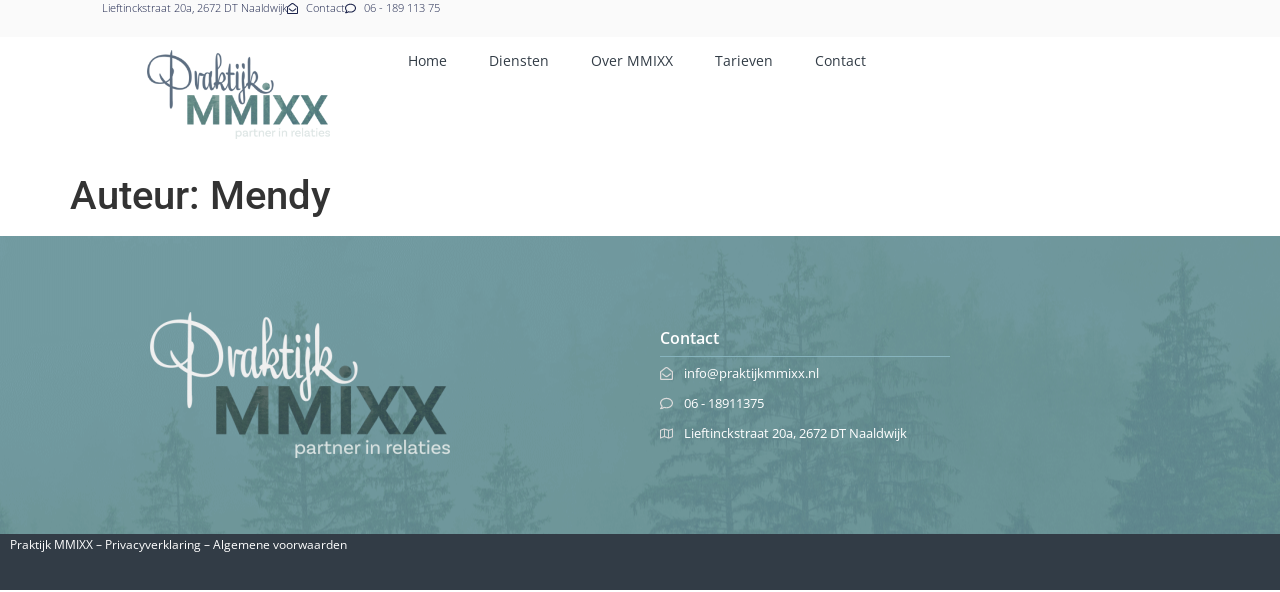

--- FILE ---
content_type: text/css
request_url: https://praktijkmmixx.nl/wp-content/uploads/elementor/css/post-72.css?ver=1762484149
body_size: 1683
content:
.elementor-72 .elementor-element.elementor-element-5c6aa372{--display:flex;--min-height:37px;--flex-direction:row;--container-widget-width:calc( ( 1 - var( --container-widget-flex-grow ) ) * 100% );--container-widget-height:100%;--container-widget-flex-grow:1;--container-widget-align-self:stretch;--flex-wrap-mobile:wrap;--justify-content:space-between;--align-items:center;--gap:0px 0px;--row-gap:0px;--column-gap:0px;--padding-top:0%;--padding-bottom:0%;--padding-left:8%;--padding-right:8%;--z-index:96;}.elementor-72 .elementor-element.elementor-element-5c6aa372:not(.elementor-motion-effects-element-type-background), .elementor-72 .elementor-element.elementor-element-5c6aa372 > .elementor-motion-effects-container > .elementor-motion-effects-layer{background-color:#FAFAFA;}.elementor-widget-heading .elementor-heading-title{font-family:var( --e-global-typography-primary-font-family ), Sans-serif;font-size:var( --e-global-typography-primary-font-size );font-weight:var( --e-global-typography-primary-font-weight );color:var( --e-global-color-primary );}.elementor-72 .elementor-element.elementor-element-5062271 .elementor-heading-title{font-family:"Open Sans", Sans-serif;font-size:11px;font-weight:300;text-transform:none;font-style:normal;text-decoration:none;line-height:1.5em;letter-spacing:0px;color:#1C244B;}.elementor-widget-icon-list .elementor-icon-list-item:not(:last-child):after{border-color:var( --e-global-color-text );}.elementor-widget-icon-list .elementor-icon-list-icon i{color:var( --e-global-color-primary );}.elementor-widget-icon-list .elementor-icon-list-icon svg{fill:var( --e-global-color-primary );}.elementor-widget-icon-list .elementor-icon-list-item > .elementor-icon-list-text, .elementor-widget-icon-list .elementor-icon-list-item > a{font-family:var( --e-global-typography-text-font-family ), Sans-serif;font-size:var( --e-global-typography-text-font-size );font-weight:var( --e-global-typography-text-font-weight );line-height:var( --e-global-typography-text-line-height );}.elementor-widget-icon-list .elementor-icon-list-text{color:var( --e-global-color-secondary );}.elementor-72 .elementor-element.elementor-element-3a4998e5 .elementor-icon-list-icon i{color:#1C244B;transition:color 0.3s;}.elementor-72 .elementor-element.elementor-element-3a4998e5 .elementor-icon-list-icon svg{fill:#1C244B;transition:fill 0.3s;}.elementor-72 .elementor-element.elementor-element-3a4998e5{--e-icon-list-icon-size:11px;--icon-vertical-offset:0px;}.elementor-72 .elementor-element.elementor-element-3a4998e5 .elementor-icon-list-icon{padding-inline-end:0px;}.elementor-72 .elementor-element.elementor-element-3a4998e5 .elementor-icon-list-item > .elementor-icon-list-text, .elementor-72 .elementor-element.elementor-element-3a4998e5 .elementor-icon-list-item > a{font-family:"Open Sans", Sans-serif;font-size:11px;font-weight:300;text-transform:none;font-style:normal;text-decoration:none;line-height:1.5em;letter-spacing:0px;}.elementor-72 .elementor-element.elementor-element-3a4998e5 .elementor-icon-list-text{color:#1C244B;transition:color 0.3s;}.elementor-72 .elementor-element.elementor-element-68c1f043{--display:flex;--min-height:60px;--flex-direction:row;--container-widget-width:calc( ( 1 - var( --container-widget-flex-grow ) ) * 100% );--container-widget-height:100%;--container-widget-flex-grow:1;--container-widget-align-self:stretch;--flex-wrap-mobile:wrap;--justify-content:space-between;--align-items:center;--gap:0px 0px;--row-gap:0px;--column-gap:0px;border-style:none;--border-style:none;--margin-top:0px;--margin-bottom:0px;--margin-left:0px;--margin-right:0px;--padding-top:1%;--padding-bottom:2%;--padding-left:8%;--padding-right:8%;--z-index:95;}.elementor-72 .elementor-element.elementor-element-68c1f043:not(.elementor-motion-effects-element-type-background), .elementor-72 .elementor-element.elementor-element-68c1f043 > .elementor-motion-effects-container > .elementor-motion-effects-layer{background-color:#FFFFFF;}.elementor-widget-theme-site-logo .widget-image-caption{color:var( --e-global-color-text );font-family:var( --e-global-typography-text-font-family ), Sans-serif;font-size:var( --e-global-typography-text-font-size );font-weight:var( --e-global-typography-text-font-weight );line-height:var( --e-global-typography-text-line-height );}.elementor-72 .elementor-element.elementor-element-20d76053{text-align:left;}.elementor-72 .elementor-element.elementor-element-20d76053 img{width:100%;max-width:91%;height:89px;object-fit:contain;object-position:center center;}.elementor-widget-nav-menu .elementor-nav-menu .elementor-item{font-family:var( --e-global-typography-primary-font-family ), Sans-serif;font-size:var( --e-global-typography-primary-font-size );font-weight:var( --e-global-typography-primary-font-weight );}.elementor-widget-nav-menu .elementor-nav-menu--main .elementor-item{color:var( --e-global-color-text );fill:var( --e-global-color-text );}.elementor-widget-nav-menu .elementor-nav-menu--main .elementor-item:hover,
					.elementor-widget-nav-menu .elementor-nav-menu--main .elementor-item.elementor-item-active,
					.elementor-widget-nav-menu .elementor-nav-menu--main .elementor-item.highlighted,
					.elementor-widget-nav-menu .elementor-nav-menu--main .elementor-item:focus{color:var( --e-global-color-accent );fill:var( --e-global-color-accent );}.elementor-widget-nav-menu .elementor-nav-menu--main:not(.e--pointer-framed) .elementor-item:before,
					.elementor-widget-nav-menu .elementor-nav-menu--main:not(.e--pointer-framed) .elementor-item:after{background-color:var( --e-global-color-accent );}.elementor-widget-nav-menu .e--pointer-framed .elementor-item:before,
					.elementor-widget-nav-menu .e--pointer-framed .elementor-item:after{border-color:var( --e-global-color-accent );}.elementor-widget-nav-menu{--e-nav-menu-divider-color:var( --e-global-color-text );}.elementor-widget-nav-menu .elementor-nav-menu--dropdown .elementor-item, .elementor-widget-nav-menu .elementor-nav-menu--dropdown  .elementor-sub-item{font-family:var( --e-global-typography-accent-font-family ), Sans-serif;font-weight:var( --e-global-typography-accent-font-weight );}.elementor-72 .elementor-element.elementor-element-2b2f6ba3 .elementor-menu-toggle{margin-left:auto;background-color:#02010100;}.elementor-72 .elementor-element.elementor-element-2b2f6ba3 .elementor-nav-menu .elementor-item{font-family:"Open Sans", Sans-serif;font-size:14px;font-weight:400;line-height:1.75px;}.elementor-72 .elementor-element.elementor-element-2b2f6ba3 .elementor-nav-menu--main .elementor-item{color:var( --e-global-color-5022cfa );fill:var( --e-global-color-5022cfa );padding-left:6px;padding-right:6px;padding-top:10px;padding-bottom:10px;}.elementor-72 .elementor-element.elementor-element-2b2f6ba3 .elementor-nav-menu--main .elementor-item:hover,
					.elementor-72 .elementor-element.elementor-element-2b2f6ba3 .elementor-nav-menu--main .elementor-item.elementor-item-active,
					.elementor-72 .elementor-element.elementor-element-2b2f6ba3 .elementor-nav-menu--main .elementor-item.highlighted,
					.elementor-72 .elementor-element.elementor-element-2b2f6ba3 .elementor-nav-menu--main .elementor-item:focus{color:#324A6D;fill:#324A6D;}.elementor-72 .elementor-element.elementor-element-2b2f6ba3 .elementor-nav-menu--main:not(.e--pointer-framed) .elementor-item:before,
					.elementor-72 .elementor-element.elementor-element-2b2f6ba3 .elementor-nav-menu--main:not(.e--pointer-framed) .elementor-item:after{background-color:#324A6D;}.elementor-72 .elementor-element.elementor-element-2b2f6ba3 .e--pointer-framed .elementor-item:before,
					.elementor-72 .elementor-element.elementor-element-2b2f6ba3 .e--pointer-framed .elementor-item:after{border-color:#324A6D;}.elementor-72 .elementor-element.elementor-element-2b2f6ba3 .elementor-nav-menu--main .elementor-item.elementor-item-active{color:#324A6D;}.elementor-72 .elementor-element.elementor-element-2b2f6ba3 .elementor-nav-menu--main:not(.e--pointer-framed) .elementor-item.elementor-item-active:before,
					.elementor-72 .elementor-element.elementor-element-2b2f6ba3 .elementor-nav-menu--main:not(.e--pointer-framed) .elementor-item.elementor-item-active:after{background-color:#324A6D;}.elementor-72 .elementor-element.elementor-element-2b2f6ba3 .e--pointer-framed .elementor-item.elementor-item-active:before,
					.elementor-72 .elementor-element.elementor-element-2b2f6ba3 .e--pointer-framed .elementor-item.elementor-item-active:after{border-color:#324A6D;}.elementor-72 .elementor-element.elementor-element-2b2f6ba3 .e--pointer-framed .elementor-item:before{border-width:1px;}.elementor-72 .elementor-element.elementor-element-2b2f6ba3 .e--pointer-framed.e--animation-draw .elementor-item:before{border-width:0 0 1px 1px;}.elementor-72 .elementor-element.elementor-element-2b2f6ba3 .e--pointer-framed.e--animation-draw .elementor-item:after{border-width:1px 1px 0 0;}.elementor-72 .elementor-element.elementor-element-2b2f6ba3 .e--pointer-framed.e--animation-corners .elementor-item:before{border-width:1px 0 0 1px;}.elementor-72 .elementor-element.elementor-element-2b2f6ba3 .e--pointer-framed.e--animation-corners .elementor-item:after{border-width:0 1px 1px 0;}.elementor-72 .elementor-element.elementor-element-2b2f6ba3 .e--pointer-underline .elementor-item:after,
					 .elementor-72 .elementor-element.elementor-element-2b2f6ba3 .e--pointer-overline .elementor-item:before,
					 .elementor-72 .elementor-element.elementor-element-2b2f6ba3 .e--pointer-double-line .elementor-item:before,
					 .elementor-72 .elementor-element.elementor-element-2b2f6ba3 .e--pointer-double-line .elementor-item:after{height:1px;}.elementor-72 .elementor-element.elementor-element-2b2f6ba3{--e-nav-menu-horizontal-menu-item-margin:calc( 30px / 2 );}.elementor-72 .elementor-element.elementor-element-2b2f6ba3 .elementor-nav-menu--main:not(.elementor-nav-menu--layout-horizontal) .elementor-nav-menu > li:not(:last-child){margin-bottom:30px;}.elementor-72 .elementor-element.elementor-element-2b2f6ba3 .elementor-nav-menu--dropdown a, .elementor-72 .elementor-element.elementor-element-2b2f6ba3 .elementor-menu-toggle{color:var( --e-global-color-9a65e74 );fill:var( --e-global-color-9a65e74 );}.elementor-72 .elementor-element.elementor-element-2b2f6ba3 .elementor-nav-menu--dropdown{background-color:#FFFFFF;}.elementor-72 .elementor-element.elementor-element-2b2f6ba3 .elementor-nav-menu--dropdown a:hover,
					.elementor-72 .elementor-element.elementor-element-2b2f6ba3 .elementor-nav-menu--dropdown a:focus,
					.elementor-72 .elementor-element.elementor-element-2b2f6ba3 .elementor-nav-menu--dropdown a.elementor-item-active,
					.elementor-72 .elementor-element.elementor-element-2b2f6ba3 .elementor-nav-menu--dropdown a.highlighted,
					.elementor-72 .elementor-element.elementor-element-2b2f6ba3 .elementor-menu-toggle:hover,
					.elementor-72 .elementor-element.elementor-element-2b2f6ba3 .elementor-menu-toggle:focus{color:#FFFFFF;}.elementor-72 .elementor-element.elementor-element-2b2f6ba3 .elementor-nav-menu--dropdown a:hover,
					.elementor-72 .elementor-element.elementor-element-2b2f6ba3 .elementor-nav-menu--dropdown a:focus,
					.elementor-72 .elementor-element.elementor-element-2b2f6ba3 .elementor-nav-menu--dropdown a.elementor-item-active,
					.elementor-72 .elementor-element.elementor-element-2b2f6ba3 .elementor-nav-menu--dropdown a.highlighted{background-color:var( --e-global-color-5d9e8c5 );}.elementor-72 .elementor-element.elementor-element-2b2f6ba3 .elementor-nav-menu--dropdown a.elementor-item-active{color:#FFFFFF;background-color:var( --e-global-color-5d9e8c5 );}.elementor-72 .elementor-element.elementor-element-2b2f6ba3 .elementor-nav-menu--dropdown .elementor-item, .elementor-72 .elementor-element.elementor-element-2b2f6ba3 .elementor-nav-menu--dropdown  .elementor-sub-item{font-family:"Open Sans", Sans-serif;font-size:12px;font-weight:400;text-transform:capitalize;font-style:normal;text-decoration:none;letter-spacing:0px;}.elementor-72 .elementor-element.elementor-element-2b2f6ba3 .elementor-nav-menu--dropdown li:not(:last-child){border-style:solid;border-color:#749DA62E;border-bottom-width:1px;}.elementor-72 .elementor-element.elementor-element-2b2f6ba3 div.elementor-menu-toggle{color:var( --e-global-color-cfa67be );}.elementor-72 .elementor-element.elementor-element-2b2f6ba3 div.elementor-menu-toggle svg{fill:var( --e-global-color-cfa67be );}.elementor-72 .elementor-element.elementor-element-2b2f6ba3 div.elementor-menu-toggle:hover, .elementor-72 .elementor-element.elementor-element-2b2f6ba3 div.elementor-menu-toggle:focus{color:#FFFFFF;}.elementor-72 .elementor-element.elementor-element-2b2f6ba3 div.elementor-menu-toggle:hover svg, .elementor-72 .elementor-element.elementor-element-2b2f6ba3 div.elementor-menu-toggle:focus svg{fill:#FFFFFF;}.elementor-72 .elementor-element.elementor-element-2b2f6ba3 .elementor-menu-toggle:hover, .elementor-72 .elementor-element.elementor-element-2b2f6ba3 .elementor-menu-toggle:focus{background-color:var( --e-global-color-c835bfd );}.elementor-theme-builder-content-area{height:400px;}.elementor-location-header:before, .elementor-location-footer:before{content:"";display:table;clear:both;}@media(max-width:1024px){.elementor-72 .elementor-element.elementor-element-5c6aa372{--padding-top:0%;--padding-bottom:0%;--padding-left:5%;--padding-right:5%;}.elementor-widget-heading .elementor-heading-title{font-size:var( --e-global-typography-primary-font-size );}.elementor-72 .elementor-element.elementor-element-5062271 .elementor-heading-title{font-size:14px;}.elementor-widget-icon-list .elementor-icon-list-item > .elementor-icon-list-text, .elementor-widget-icon-list .elementor-icon-list-item > a{font-size:var( --e-global-typography-text-font-size );line-height:var( --e-global-typography-text-line-height );}.elementor-72 .elementor-element.elementor-element-3a4998e5 .elementor-icon-list-item > .elementor-icon-list-text, .elementor-72 .elementor-element.elementor-element-3a4998e5 .elementor-icon-list-item > a{font-size:14px;}.elementor-72 .elementor-element.elementor-element-68c1f043{--padding-top:0%;--padding-bottom:0%;--padding-left:5%;--padding-right:5%;}.elementor-widget-theme-site-logo .widget-image-caption{font-size:var( --e-global-typography-text-font-size );line-height:var( --e-global-typography-text-line-height );}.elementor-widget-nav-menu .elementor-nav-menu .elementor-item{font-size:var( --e-global-typography-primary-font-size );}.elementor-72 .elementor-element.elementor-element-2b2f6ba3 .elementor-nav-menu--dropdown .elementor-item, .elementor-72 .elementor-element.elementor-element-2b2f6ba3 .elementor-nav-menu--dropdown  .elementor-sub-item{font-size:14px;}}@media(max-width:767px){.elementor-72 .elementor-element.elementor-element-5c6aa372{--min-height:50px;--flex-direction:column;--container-widget-width:100%;--container-widget-height:initial;--container-widget-flex-grow:0;--container-widget-align-self:initial;--flex-wrap-mobile:wrap;--justify-content:center;}.elementor-widget-heading .elementor-heading-title{font-size:var( --e-global-typography-primary-font-size );}.elementor-72 .elementor-element.elementor-element-5062271{text-align:center;}.elementor-widget-icon-list .elementor-icon-list-item > .elementor-icon-list-text, .elementor-widget-icon-list .elementor-icon-list-item > a{font-size:var( --e-global-typography-text-font-size );line-height:var( --e-global-typography-text-line-height );}.elementor-72 .elementor-element.elementor-element-3a4998e5{--e-icon-list-icon-size:12px;}.elementor-72 .elementor-element.elementor-element-68c1f043{--min-height:50px;}.elementor-widget-theme-site-logo .widget-image-caption{font-size:var( --e-global-typography-text-font-size );line-height:var( --e-global-typography-text-line-height );}.elementor-widget-nav-menu .elementor-nav-menu .elementor-item{font-size:var( --e-global-typography-primary-font-size );}.elementor-72 .elementor-element.elementor-element-2b2f6ba3 .elementor-nav-menu--dropdown a{padding-left:40px;padding-right:40px;padding-top:16px;padding-bottom:16px;}.elementor-72 .elementor-element.elementor-element-2b2f6ba3 .elementor-nav-menu--main > .elementor-nav-menu > li > .elementor-nav-menu--dropdown, .elementor-72 .elementor-element.elementor-element-2b2f6ba3 .elementor-nav-menu__container.elementor-nav-menu--dropdown{margin-top:29px !important;}.elementor-72 .elementor-element.elementor-element-2b2f6ba3{--nav-menu-icon-size:20px;}}

--- FILE ---
content_type: text/css
request_url: https://praktijkmmixx.nl/wp-content/uploads/elementor/css/post-176.css?ver=1762484149
body_size: 1326
content:
.elementor-176 .elementor-element.elementor-element-c6f9257{--display:flex;--min-height:298px;--flex-direction:row;--container-widget-width:calc( ( 1 - var( --container-widget-flex-grow ) ) * 100% );--container-widget-height:100%;--container-widget-flex-grow:1;--container-widget-align-self:stretch;--flex-wrap-mobile:wrap;--align-items:center;--gap:0px 0px;--row-gap:0px;--column-gap:0px;}.elementor-176 .elementor-element.elementor-element-c6f9257:not(.elementor-motion-effects-element-type-background), .elementor-176 .elementor-element.elementor-element-c6f9257 > .elementor-motion-effects-container > .elementor-motion-effects-layer{background-image:url("https://praktijkmmixx.nl/wp-content/uploads/2024/01/praktijk-mmixx-mediation-naaldwijk-westland-relatietherapie-1.png");background-position:center center;background-repeat:no-repeat;}.elementor-176 .elementor-element.elementor-element-43d8437{--display:flex;--flex-direction:column;--container-widget-width:100%;--container-widget-height:initial;--container-widget-flex-grow:0;--container-widget-align-self:initial;--flex-wrap-mobile:wrap;}.elementor-widget-image .widget-image-caption{color:var( --e-global-color-text );font-family:var( --e-global-typography-text-font-family ), Sans-serif;font-size:var( --e-global-typography-text-font-size );font-weight:var( --e-global-typography-text-font-weight );line-height:var( --e-global-typography-text-line-height );}.elementor-176 .elementor-element.elementor-element-d203811{text-align:left;}.elementor-176 .elementor-element.elementor-element-8e8a5c1{--display:flex;--flex-direction:column;--container-widget-width:100%;--container-widget-height:initial;--container-widget-flex-grow:0;--container-widget-align-self:initial;--flex-wrap-mobile:wrap;--gap:30px 30px;--row-gap:30px;--column-gap:30px;}.elementor-176 .elementor-element.elementor-element-ce872c1{--display:flex;--align-items:flex-start;--container-widget-width:calc( ( 1 - var( --container-widget-flex-grow ) ) * 100% );}.elementor-widget-heading .elementor-heading-title{font-family:var( --e-global-typography-primary-font-family ), Sans-serif;font-size:var( --e-global-typography-primary-font-size );font-weight:var( --e-global-typography-primary-font-weight );color:var( --e-global-color-primary );}.elementor-176 .elementor-element.elementor-element-3b17ad3 .elementor-heading-title{color:#FFFFFF;}.elementor-widget-divider{--divider-color:var( --e-global-color-secondary );}.elementor-widget-divider .elementor-divider__text{color:var( --e-global-color-secondary );font-family:var( --e-global-typography-secondary-font-family ), Sans-serif;font-weight:var( --e-global-typography-secondary-font-weight );}.elementor-widget-divider.elementor-view-stacked .elementor-icon{background-color:var( --e-global-color-secondary );}.elementor-widget-divider.elementor-view-framed .elementor-icon, .elementor-widget-divider.elementor-view-default .elementor-icon{color:var( --e-global-color-secondary );border-color:var( --e-global-color-secondary );}.elementor-widget-divider.elementor-view-framed .elementor-icon, .elementor-widget-divider.elementor-view-default .elementor-icon svg{fill:var( --e-global-color-secondary );}.elementor-176 .elementor-element.elementor-element-d1954c8{--divider-border-style:solid;--divider-color:#87B4BE;--divider-border-width:1px;}.elementor-176 .elementor-element.elementor-element-d1954c8 .elementor-divider-separator{width:63%;}.elementor-176 .elementor-element.elementor-element-d1954c8 .elementor-divider{padding-block-start:10px;padding-block-end:10px;}.elementor-widget-icon-list .elementor-icon-list-item:not(:last-child):after{border-color:var( --e-global-color-text );}.elementor-widget-icon-list .elementor-icon-list-icon i{color:var( --e-global-color-primary );}.elementor-widget-icon-list .elementor-icon-list-icon svg{fill:var( --e-global-color-primary );}.elementor-widget-icon-list .elementor-icon-list-item > .elementor-icon-list-text, .elementor-widget-icon-list .elementor-icon-list-item > a{font-family:var( --e-global-typography-text-font-family ), Sans-serif;font-size:var( --e-global-typography-text-font-size );font-weight:var( --e-global-typography-text-font-weight );line-height:var( --e-global-typography-text-line-height );}.elementor-widget-icon-list .elementor-icon-list-text{color:var( --e-global-color-secondary );}.elementor-176 .elementor-element.elementor-element-6878b7c .elementor-icon-list-items:not(.elementor-inline-items) .elementor-icon-list-item:not(:last-child){padding-block-end:calc(17px/2);}.elementor-176 .elementor-element.elementor-element-6878b7c .elementor-icon-list-items:not(.elementor-inline-items) .elementor-icon-list-item:not(:first-child){margin-block-start:calc(17px/2);}.elementor-176 .elementor-element.elementor-element-6878b7c .elementor-icon-list-items.elementor-inline-items .elementor-icon-list-item{margin-inline:calc(17px/2);}.elementor-176 .elementor-element.elementor-element-6878b7c .elementor-icon-list-items.elementor-inline-items{margin-inline:calc(-17px/2);}.elementor-176 .elementor-element.elementor-element-6878b7c .elementor-icon-list-items.elementor-inline-items .elementor-icon-list-item:after{inset-inline-end:calc(-17px/2);}.elementor-176 .elementor-element.elementor-element-6878b7c .elementor-icon-list-icon i{color:#DADADA;transition:color 0.3s;}.elementor-176 .elementor-element.elementor-element-6878b7c .elementor-icon-list-icon svg{fill:#DADADA;transition:fill 0.3s;}.elementor-176 .elementor-element.elementor-element-6878b7c{--e-icon-list-icon-size:13px;--icon-vertical-align:center;--icon-vertical-offset:-6px;}.elementor-176 .elementor-element.elementor-element-6878b7c .elementor-icon-list-icon{padding-inline-end:3px;}.elementor-176 .elementor-element.elementor-element-6878b7c .elementor-icon-list-item > .elementor-icon-list-text, .elementor-176 .elementor-element.elementor-element-6878b7c .elementor-icon-list-item > a{font-family:"Open Sans", Sans-serif;font-size:13px;font-weight:400;line-height:1.75px;}.elementor-176 .elementor-element.elementor-element-6878b7c .elementor-icon-list-text{color:#FFFFFF;transition:color 0.3s;}.elementor-176 .elementor-element.elementor-element-38fe1a2{--display:flex;--min-height:56px;--flex-direction:column;--container-widget-width:calc( ( 1 - var( --container-widget-flex-grow ) ) * 100% );--container-widget-height:initial;--container-widget-flex-grow:0;--container-widget-align-self:initial;--flex-wrap-mobile:wrap;--justify-content:center;--align-items:center;}.elementor-176 .elementor-element.elementor-element-38fe1a2:not(.elementor-motion-effects-element-type-background), .elementor-176 .elementor-element.elementor-element-38fe1a2 > .elementor-motion-effects-container > .elementor-motion-effects-layer{background-color:var( --e-global-color-5022cfa );}.elementor-widget-text-editor{font-family:var( --e-global-typography-text-font-family ), Sans-serif;font-size:var( --e-global-typography-text-font-size );font-weight:var( --e-global-typography-text-font-weight );line-height:var( --e-global-typography-text-line-height );color:var( --e-global-color-text );}.elementor-widget-text-editor.elementor-drop-cap-view-stacked .elementor-drop-cap{background-color:var( --e-global-color-primary );}.elementor-widget-text-editor.elementor-drop-cap-view-framed .elementor-drop-cap, .elementor-widget-text-editor.elementor-drop-cap-view-default .elementor-drop-cap{color:var( --e-global-color-primary );border-color:var( --e-global-color-primary );}.elementor-176 .elementor-element.elementor-element-a000e8f{font-family:"Open Sans", Sans-serif;font-size:12px;font-weight:400;line-height:1.75px;color:#FFFFFF;}.elementor-theme-builder-content-area{height:400px;}.elementor-location-header:before, .elementor-location-footer:before{content:"";display:table;clear:both;}@media(min-width:768px){.elementor-176 .elementor-element.elementor-element-c6f9257{--content-width:1000px;}.elementor-176 .elementor-element.elementor-element-43d8437{--width:50%;}.elementor-176 .elementor-element.elementor-element-8e8a5c1{--width:50%;}}@media(max-width:1024px){.elementor-widget-image .widget-image-caption{font-size:var( --e-global-typography-text-font-size );line-height:var( --e-global-typography-text-line-height );}.elementor-widget-heading .elementor-heading-title{font-size:var( --e-global-typography-primary-font-size );}.elementor-widget-icon-list .elementor-icon-list-item > .elementor-icon-list-text, .elementor-widget-icon-list .elementor-icon-list-item > a{font-size:var( --e-global-typography-text-font-size );line-height:var( --e-global-typography-text-line-height );}.elementor-widget-text-editor{font-size:var( --e-global-typography-text-font-size );line-height:var( --e-global-typography-text-line-height );}}@media(max-width:767px){.elementor-widget-image .widget-image-caption{font-size:var( --e-global-typography-text-font-size );line-height:var( --e-global-typography-text-line-height );}.elementor-176 .elementor-element.elementor-element-d203811{text-align:center;}.elementor-176 .elementor-element.elementor-element-d203811 img{width:290px;}.elementor-widget-heading .elementor-heading-title{font-size:var( --e-global-typography-primary-font-size );}.elementor-widget-icon-list .elementor-icon-list-item > .elementor-icon-list-text, .elementor-widget-icon-list .elementor-icon-list-item > a{font-size:var( --e-global-typography-text-font-size );line-height:var( --e-global-typography-text-line-height );}.elementor-176 .elementor-element.elementor-element-38fe1a2{--padding-top:40px;--padding-bottom:40px;--padding-left:40px;--padding-right:40px;}.elementor-widget-text-editor{font-size:var( --e-global-typography-text-font-size );line-height:var( --e-global-typography-text-line-height );}.elementor-176 .elementor-element.elementor-element-a000e8f{text-align:center;font-size:14px;line-height:1.3em;}}/* Start custom CSS for text-editor, class: .elementor-element-a000e8f */.elementor-176 .elementor-element.elementor-element-a000e8f a{
    color: #FFF;
}/* End custom CSS */